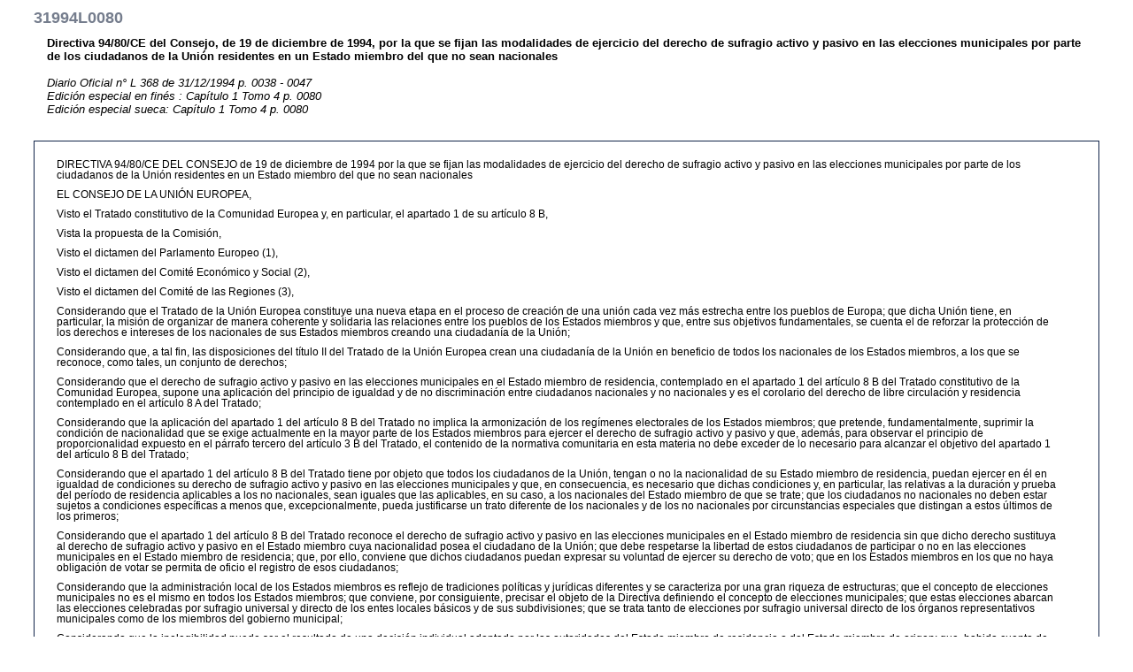

--- FILE ---
content_type: text/html; charset=UTF-8
request_url: https://eur-lex.europa.eu/LexUriServ/LexUriServ.do?uri=CELEX:31994L0080:ES:HTML
body_size: 12123
content:
<!DOCTYPE HTML PUBLIC "-//W3C//DTD HTML 4.01 Transitional//EN"><html lang="ES">
<head><meta name="format-detection" content="telephone=no"/>
<meta name="DC.language" content="ES">
<meta name="DC.title" content="EUR-Lex - 31994L0080 - ES">
<meta name="DC.subject" content="principios objetivos y misi&oacute;n de los Tratados, ciudadan&iacute;a europea, elegibilidad, elecciones locales, nacionalidad, derecho de voto, ciudadano comunitario, Tratado de la Uni&oacute;n Europea, ">
<meta name="DC.description" content="Directiva 94/80/CE del Consejo, de 19 de diciembre de 1994, por la que se fijan las modalidades de ejercicio del derecho de sufragio activo y pasivo en las elecciones municipales por parte de los ciudadanos de la Uni&oacute;n residentes en un Estado miembro del que no sean nacionales  ">
<meta name="DC.type" http-equiv="Content-Type" content="text/html; charset=UNICODE-1-1-UTF-8">
<meta name="DC.source" content="Diario Oficial n&deg; L 368 de 31/12/1994 p. 0038 - 0047; Edici&oacute;n especial en fin&eacute;s : Cap&iacute;tulo 1 Tomo 4 p. 0080 ; Edici&oacute;n especial sueca: Cap&iacute;tulo 1 Tomo 4 p. 0080 ; ">
<meta name="DC.publisher" content="OPOCE">
<meta name="DC.identifier" scheme="URI" content="http://europa.eu.int/eur-lex/lex/LexUriServ/LexUriServ.do?uri=CELEX:31994L0080:ES:HTML">
<script type="text/javascript" src="/eurlex-frontoffice/ruxitagentjs_ICANVfgqrux_10327251022105625.js" data-dtconfig="app=47d4c64c3b67ec69|agentId=849a01ef2f8d498f|owasp=1|featureHash=ICANVfgqrux|rdnt=1|uxrgce=1|cuc=m097nmfl|mel=100000|mb=null|dpvc=1|iub=null|lastModification=1769618979548|tp=500,50,0|srbbv=2|agentUri=/eurlex-frontoffice/ruxitagentjs_ICANVfgqrux_10327251022105625.js|reportUrl=/eurlex-frontoffice/rb_39a3e95b-5423-482c-879b-99ef235dffeb|rid=RID_-667761307|rpid=838914912|domain=europa.eu"></script><style type="text/css" media="all">  @import url(./../css/generic.css); </style>
<link rel="stylesheet" type="text/css" media="print" href="./../css/generic-print.css">
<title>EUR-Lex - 31994L0080 - ES</title>
<link rel="canonical" href="https://eur-lex.europa.eu/eli/dir/1994/80/oj/eng"/>
</head>
<body>
<div id="banner">
<a name="top"></a>
<div class="bglang">
<p class="bglang">
<a class="langue" href="../../../editorial/legal_notice.htm" accesskey="8"><b>Avis juridique important</b></a>
<br>
</p>
</div>
<div class="bgtool">
<em class="none">|</em>
</div>
</div>
<a name="top"></a>
<h1>31994L0080</h1>
<p>
<strong>Directiva 94/80/CE del Consejo, de 19 de diciembre de 1994, por la que se fijan las modalidades de ejercicio del derecho de sufragio activo y pasivo en las elecciones municipales por parte de los ciudadanos de la Uni&oacute;n residentes en un Estado miembro del que no sean nacionales  </strong>
<br>
<em>
<br>Diario Oficial n&deg; L 368 de 31/12/1994 p. 0038 - 0047<br> Edici&oacute;n especial en fin&eacute;s : Cap&iacute;tulo 1 Tomo 4 p. 0080 <br> Edici&oacute;n especial sueca: Cap&iacute;tulo 1 Tomo 4 p. 0080 <br> </em>
</p>
<br>
<div id="TexteOnly">
<p>
<TXT_TE>
<p>DIRECTIVA 94/80/CE DEL CONSEJO de 19 de diciembre de 1994 por la que se fijan las modalidades de ejercicio del derecho de sufragio activo y pasivo en las elecciones municipales por parte de los ciudadanos de la Unión residentes en un Estado miembro del que no sean nacionales </p><p></p><p>EL CONSEJO DE LA UNIÓN EUROPEA,</p><p>Visto el Tratado constitutivo de la Comunidad Europea y, en particular, el apartado 1 de su artículo 8 B,</p><p>Vista la propuesta de la Comisión,</p><p>Visto el dictamen del Parlamento Europeo (1),</p><p>Visto el dictamen del Comité Económico y Social (2),</p><p>Visto el dictamen del Comité de las Regiones (3),</p><p>Considerando que el Tratado de la Unión Europea constituye una nueva etapa en el proceso de creación de una unión cada vez más estrecha entre los pueblos de Europa; que dicha Unión tiene, en particular, la misión de organizar de manera coherente y solidaria las relaciones entre los pueblos de los Estados miembros y que, entre sus objetivos fundamentales, se cuenta el de reforzar la protección de los derechos e intereses de los nacionales de sus Estados miembros creando una ciudadanía de la Unión;</p><p>Considerando que, a tal fin, las disposiciones del título II del Tratado de la Unión Europea crean una ciudadanía de la Unión en beneficio de todos los nacionales de los Estados miembros, a los que se reconoce, como tales, un conjunto de derechos;</p><p>Considerando que el derecho de sufragio activo y pasivo en las elecciones municipales en el Estado miembro de residencia, contemplado en el apartado 1 del artículo 8 B del Tratado constitutivo de la Comunidad Europea, supone una aplicación del principio de igualdad y de no discriminación entre ciudadanos nacionales y no nacionales y es el corolario del derecho de libre circulación y residencia contemplado en el artículo 8 A del Tratado;</p><p>Considerando que la aplicación del apartado 1 del artículo 8 B del Tratado no implica la armonización de los regímenes electorales de los Estados miembros; que pretende, fundamentalmente, suprimir la condición de nacionalidad que se exige actualmente en la mayor parte de los Estados miembros para ejercer el derecho de sufragio activo y pasivo y que, además, para observar el principio de proporcionalidad expuesto en el párrafo tercero del artículo 3 B del Tratado, el contenido de la normativa comunitaria en esta materia no debe exceder de lo necesario para alcanzar el objetivo del apartado 1 del artículo 8 B del Tratado;</p><p>Considerando que el apartado 1 del artículo 8 B del Tratado tiene por objeto que todos los ciudadanos de la Unión, tengan o no la nacionalidad de su Estado miembro de residencia, puedan ejercer en él en igualdad de condiciones su derecho de sufragio activo y pasivo en las elecciones municipales y que, en consecuencia, es necesario que dichas condiciones y, en particular, las relativas a la duración y prueba del período de residencia aplicables a los no nacionales, sean iguales que las aplicables, en su caso, a los nacionales del Estado miembro de que se trate; que los ciudadanos no nacionales no deben estar sujetos a condiciones específicas a menos que, excepcionalmente, pueda justificarse un trato diferente de los nacionales y de los no nacionales por circunstancias especiales que distingan a estos últimos de los primeros;</p><p>Considerando que el apartado 1 del artículo 8 B del Tratado reconoce el derecho de sufragio activo y pasivo en las elecciones municipales en el Estado miembro de residencia sin que dicho derecho sustituya al derecho de sufragio activo y pasivo en el Estado miembro cuya nacionalidad posea el ciudadano de la Unión; que debe respetarse la libertad de estos ciudadanos de participar o no en las elecciones municipales en el Estado miembro de residencia; que, por ello, conviene que dichos ciudadanos puedan expresar su voluntad de ejercer su derecho de voto; que en los Estados miembros en los que no haya obligación de votar se permita de oficio el registro de esos ciudadanos;</p><p>Considerando que la administración local de los Estados miembros es reflejo de tradiciones políticas y jurídicas diferentes y se caracteriza por una gran riqueza de estructuras; que el concepto de elecciones municipales no es el mismo en todos los Estados miembros; que conviene, por consiguiente, precisar el objeto de la Directiva definiendo el concepto de elecciones municipales; que estas elecciones abarcan las elecciones celebradas por sufragio universal y directo de los entes locales básicos y de sus subdivisiones; que se trata tanto de elecciones por sufragio universal directo de los órganos representativos municipales como de los miembros del gobierno municipal;</p><p>Considerando que la inelegibilidad puede ser el resultado de una decisión individual adoptada por las autoridades del Estado miembro de residencia o del Estado miembro de origen; que, habida cuenta de la importancia política de la función de cargo municipal elegido, conviene que los Estados miembros puedan adoptar las medidas necesarias para evitar que una persona privada de su derecho de elegibilidad en su Estado miembro de origen pueda gozar de este mismo derecho por el mero hecho de residir en otro Estado miembro; que este problema peculiar de los candidatos no nacionales justifica que los Estados miembros que lo consideren necesario puedan someterlos no sólo al régimen de inelegibilidad del Estado miembro de residencia, sino también a la legislación en la materia del Estado miembro de origen; que, habida cuenta del principio de proporcionalidad, basta con supeditar el derecho de sufragio únicamente al régimen de incapacidad electoral del Estado miembro de residencia;</p><p>Considerando que, dado que las atribuciones del alcalde y de los miembros del gobierno de los entes locales básicos pueden suponer la participación en el ejercicio de la autoridad pública y en la salvaguardia de los intereses generales; que, por consiguiente, conviene que los Estados miembros puedan reservar estas funciones a sus nacionales; que conviene también que los Estados miembros puedan para ello tomar las medidas apropiadas, medidas que no podrán limitar, más allá del grado necesario para la realización de este objetivo, la posibilidad de los nacionales de otros Estados miembros de ser elegidos;Considerando que conviene asimismo que la participación de cargos municipales elegidos en la elección de una asamblea parlamentaria pueda reservarse a los propios nacionales;</p><p>Considerando que, cuando las legislaciones de los Estados miembros prevean incompatibilidades entre la condición de cargo municipal elegido y otras funciones, conviene que los Estados miembros puedan ampliar estas incompatibilidades a funciones equivalentes ejercidas en otros Estados miembros;</p><p>Considerando que, con arreglo al apartado 1 del artículo 8 B del Tratado, toda excepción a las normas generales de la presente Directiva debe estar justificada por problemas específicos de algún Estado miembro y que, por su propia naturaleza, toda cláusula de excepción debe estar sujeta a revisión;</p><p>Considerando que este tipo de problemas específicos puede plantearse, en particular, cuando la proporción de ciudadanos de la Unión que residen en un Estado miembro sin tener su nacionalidad y han alcanzado la mayoría de edad electoral supera sensiblemente la media; que un porcentaje del 20 % de tales ciudadanos respecto del conjunto del electorado justificaría la adopción de disposiciones de excepción basadas en el criterio del tiempo de residencia;</p><p>Considerando que la ciudadanía de la Unión tiene por objeto integrar mejor a los ciudadanos de ésta en su país de acogida y que, en este sentido, responde a las intenciones de los autores del Tratado evitar toda polarización entre listas de candidatos nacionales y no nacionales;</p><p>Considerando que este riesgo de polarización afecta especialmente a un Estado miembro en el que el porcentaje de ciudadanos de la Unión no nacionales en edad de votar supera el 20 % del conjunto de ciudadanos de la Unión con mayoría de edad electoral residentes en él y que, por consiguiente, es imprescindible que se autorice a este Estado miembro a establecer disposiciones especiales respecto a la composición de las listas de candidatos, respetando lo dispuesto en el artículo 8 B del Tratado;</p><p>Considerando que debe tenerse en cuenta el hecho de que, en determinados Estados miembros, los nacionales de otros Estados miembros que residen en aquéllos gozan del derecho de sufragio activo en las elecciones al parlamento nacional y que, en consecuencia, pueden simplificarse los trámites previstos en la presente Directiva;</p><p>Considerando que el Reino de Bélgica presenta especificidades y equilibrios propios relacionados con el hecho de que su Constitución, en sus artículos 1 a 4, prevé tres lenguas oficiales y un reparto por regiones y comunidades, y que por ello la aplicación integral de la presente Directiva en algunos municipios podría tener tales efectos que es necesario prever una posibilidad de excepción a las disposiciones de la presente Directiva con el fin de tener en cuenta dichas especificidades y equilibrios;</p><p>Considerando que la Comisión procederá a una evaluación de la aplicación de hecho y de derecho de la Directiva, entre otras cosas de la evolución que haya experimentado el electorado desde la entrada en vigor de la misma; que, con este fin, la Comisión presentará un informe al Parlamento Europeo y al Consejo,</p><p>HA ADOPTADO LA PRESENTE DIRECTIVA:</p><p></p><p></p><p>CAPÍTULO IDisposiciones Generales </p><p></p><p>Artículo 1 </p><p>1. La presente Directiva establece las modalidades según las cuales los ciudadanos de la Unión residentes en un Estado miembro del que no sean nacionales podrán ejercer en éste el derecho de sufragio activo y pasivo en las elecciones municipales.</p><p>2. Lo establecido en la presente Directiva no afectará a las disposiciones de cada Estado miembro en relación con el derecho de sufragio activo y pasivo de sus nacionales residentes fuera de su territorio nacional, o de los nacionales de terceros países que residan en dicho Estado.</p><p></p><p>Artículo 2 </p><p>1. A los efectos de la presente Directiva se entenderá por:</p><p>a) «ente local básico»: las entidades administrativas que figuran en el Anexo que, con arreglo a la legislación de cada Estado miembro, cuenten con órganos elegidos mediante sufragio universal directo y sean competentes para administrar, en el nivel básico de la organización política y administrativa, bajo su propia responsabilidad, determinados asuntos locales;</p><p>b) «elecciones municipales»: las elecciones por sufragio universal y directo de los miembros del órgano representativo y, en su caso, con arreglo a la legislación de cada Estado miembro, el alcalde y los miembros del gobierno de un ente local básico;</p><p>c) «Estado miembro de residencia»: el Estado miembro en que resida el ciudadano de la Unión sin ostentar su nacionalidad;</p><p>d) «Estado miembro de origen»: el Estado miembro cuya nacionalidad posea el ciudadano de la Unión;</p><p>e) «censo electoral»: el registro oficial de todos los electores con derecho de sufragio activo en un determinado ente local básico o en una de sus circunscripciones, elaborado y actualizado por la autoridad competente con arreglo a la normativa electoral del Estado miembro de residencia, o el registro de la población si menciona la condición de elector;</p><p>f) «día de referencia»: el día o los días en que los ciudadanos de la Unión deban cumplir los requisitos establecidos en la normativa electoral del Estado miembro de residencia para ser considerados electores o elegibles;</p><p>g) «declaración formal»: el acto emanado del interesado cuya inexactitud será sancionable de conformidad con la ley nacional aplicable.</p><p>2. Todo Estado miembro en el cual, con motivo de una modificación de su ordenamiento jurídico nacional, alguno de los entes locales básicos mencionados en el Anexo sea sustituido por otra entidad en la que concurran las funciones a que se refiere el inciso a) del apartado 1 del presente artículo, o en el cual en virtud de tal modificación de su ordenamiento jurídico se suprima alguna de dichas entidades o bien se creen otras nuevas, deberá notificar este extremo a la Comisión.</p><p>En el plazo de tres meses a partir de esta notificación, acompañada de la garantía por parte del Estado miembro correspondiente de que no se verán perjudicados los derechos de ninguna persona al amparo de la presente Directiva, la Comisión adaptará el Anexo introduciendo en el mismo las sustituciones, supresiones y añadidos que proceda. El Anexo revisado conforme a lo antedicho se publicará en el Diario Oficial de las Comunidades Europeas.</p><p></p><p>Artículo 3 </p><p>Toda persona que, en el día de referencia:</p><p>a) sea ciudadano de la Unión según lo previsto en el párrafo segundo del apartado 1 del artículo 8 del Tratado, y que</p><p>b) sin poseer la nacionalidad del Estado miembro de residencia, cumpla, sin embargo, las condiciones a las que la legislación de este último supedite el derecho de sufragio activo y pasivo de sus nacionales,</p><p>tendrá derecho de sufragio activo y pasivo en las elecciones municipales del Estado miembro de residencia, con arreglo a lo dispuesto en la presente Directiva.</p><p></p><p>Artículo 4 </p><p>1. Si, para poder ejercer el derecho de sufragio activo o pasivo, los nacionales del Estado miembro de residencia deben residir durante un período mínimo en el territorio nacional, se considerará que los electores y elegibles a que se refiere el artículo 3 cumplen dicha condición cuando hayan residido en otros Estados miembros durante un período equivalente.</p><p>2. Si, con arreglo a la legislación del Estado miembro de residencia, sus propios nacionales sólo pueden ser electores o elegibles en el ente local básico en donde tengan su residencia principal, los electores o elegibles a que se refiere el artículo 3 estarán también sujetos a esta condición.</p><p>3. El apartado 1 no afectará a las disposiciones de cada Estado miembro que supediten el ejercicio de sufragio activo y pasivo por parte de cualquier elector o elegible en un ente local básico concreto, a una condición de duración mínima de residencia en el territorio de dicha entidad.</p><p>El apartado 1 tampoco afectará a cualquier disposición nacional vigente ya en la fecha de adopción de la presente Directiva, en virtud de la cual el ejercicio del derecho de sufragio activo o pasivo por parte de cualquier elector o elegible esté supeditado a la condición de haber residido durante un período mínimo en la parte del Estado miembro en la que se halle ese ente local básico.</p><p></p><p>Artículo 5 </p><p>1. Los Estados miembros de residencia podrán disponer que los ciudadanos de la Unión que, por decisión individual en materia civil o por una decisión penal, hayan sido desposeídos del derecho de sufragio pasivo en virtud de la legislación de su Estado miembro de origen, queden privados del ejercicio de ese derecho en las elecciones municipales.</p><p>2. Podrán declararse inadmisibles las candidaturas a las elecciones municipales en el Estado miembro de residencia de los ciudadanos de la Unión que no puedan presentar la declaración o el certificado previstos en las letras a) y b) del apartado 2 del artículo 9, respectivamente.</p><p>3. Los Estados miembros podrán disponer que únicamente sus propios nacionales sean elegibles para las funciones de alcalde, de teniente de alcalde o de miembro del órgano directivo colegiado en el gobierno de un ente local básico, cuando hayan sido elegidos para ejercer dichas funciones durante el mandato.</p><p>Los Estados miembros podrán disponer asimismo que el ejercicio con carácter temporal y de suplencia de las funciones de alcalde, de teniente de alcalde o de miembro del órgano directivo colegiado en el gobierno de un ente local básico pueda ser reservada a sus propios nacionales.</p><p>Los Estados miembros, en cumplimiento del Tratado y de los principios generales de Derecho, podrán tomar las medidas adecuadas, necesarias y proporcionales a los objetivos fijados para garantizar que las funciones con arreglo al párrafo primero y las facultades de suplencia con arreglo al segundo sólo puedan ser ejercitadas por sus propios nacionales.</p><p>4. Los Estados miembros podrán disponer asimismo que los ciudadanos de la Unión que hayan sido elegidos miembros de un órgano representativo no puedan participar ni en la designación de los electores de una asamblea parlamentaria ni en la elección de los miembros de dicha asamblea.</p><p></p><p>Artículo 6 </p><p>1. Los elegibles contemplados en el artículo 3 estarán sujetos a las causas de incompatibilidad aplicables, según la legislación del Estado miembro de residencia, a los nacionales de dicho Estado.</p><p>2. Los Estados miembros podrán disponer que la condición de cargo municipal elegido en el Estado miembro de residencia sea también incompatible con funciones ejercidas en otros Estados miembros, equivalentes a las que suponen una incompatibilidad en el Estado miembro de residencia.</p><p></p><p>CAPÍTULO II Ejercicio del derecho de sufragio activo y pasivo </p><p></p><p>Artículo 7 </p><p>1. El elector a que se refiere el artículo 3 ejercerá su derecho de sufragio activo en las elecciones municipales en el Estado miembro de residencia si ha manifestado su voluntad en ese sentido.</p><p>2. Si en el Estado miembro de residencia el voto es obligatorio, esta obligación se aplicará a los electores a que se refiere el artículo 3 que se hayan inscrito en el censo electoral.</p><p>3. Los Estados miembros en los que el voto no sea obligatorio podrán prever la inscripción de oficio de los electores a que se refiere el artículo 3 en el censo electoral.</p><p></p><p>Artículo 8 </p><p>1. Los Estados miembros tomarán las medidas necesarias para que, con suficiente antelación a las elecciones, los electores a que se refiere el artículo 3 puedan inscribirse en el censo electoral.</p><p>2. Para inscribirse en el censo electoral, el elector a que se refiere el artículo 3 deberá presentar las mismas pruebas que un elector nacional.</p><p>El Estado miembro de residencia podrá además exigir que el elector a que se refiere el artículo 3 presente un documento de identidad en vigor, así como una declaración formal en la que conste su nacionalidad y su domicilio en el Estado miembro de residencia.</p><p>3. El elector a que se refiere el artículo 3 que figure en el censo electoral permanecerá inscrito en el mismo, en idénticas condiciones que el elector nacional, hasta que se produzca su exclusión por haber dejado de cumplir los requisitos exigidos para el ejercicio del derecho de sufragio activo.</p><p>Los electores que hubieran sido incluidos en el censo electoral a petición propia podrán ser también excluidos del mismo previa solicitud.</p><p>Si trasladase su residencia a otro ente local básico del mismo Estado miembro, dicho elector será inscrito en el censo electoral de dicho ente en las mismas condiciones que un elector nacional.</p><p></p><p>Artículo 9 </p><p>1. El elegible a que se refiere el artículo 3 deberá aportar, al presentar su candidatura, las mismas pruebas que un candidato nacional. Además, el Estado miembro de residencia podrá exigirle una declaración formal en la que consten su nacionalidad y su domicilio en el Estado miembro de residencia.</p><p>2. El Estado miembro de residencia podrá exigir, además, que el elegible a que se refiere el artículo 3:</p><p>a) al presentar su candidatura, indique en la declaración formal mencionada en el apartado 1, que en el Estado miembro de origen no se halla privado del derecho de sufragio pasivo;</p><p>b) en caso de dudas sobre el contenido de la declaración prevista en la letra a) o en los casos en que las disposiciones legales del Estado miembro en cuestión lo exijan, presente antes o después de la votación un certificado de las autoridades administrativas competentes del Estado miembro de origen en el que se acredite que no se halla privado del derecho de sufragio pasivo en dicho Estado o que las mencionadas autoridades no tienen conocimiento de tal privación;</p><p>c) presente un documento de identidad en vigor;</p><p>d) indique en la declaración formal mencionada en el apartado 1 que no ejerce ninguna función incompatible con las contempladas en el apartado 2 del artículo 6;</p><p>e) indique, llegado el caso, su último domicilio en el Estado miembro de origen.</p><p></p><p>Artículo 10 </p><p>1. El Estado miembro de residencia informará a los interesados con la suficiente antelación del curso dado a su solicitud de inscripción en el censo electoral, o de la resolución adoptada sobre la admisibilidad de su candidatura.</p><p>2. En caso de no haber sido inscrito en el censo electoral, o en caso de denegación de la solicitud de inscripción en el censo electoral o de rechazo de su candidatura, el interesado podrá interponer los recursos que la legislación del Estado miembro de residencia tenga previstos, para supuestos similares, en favor de los electores y elegibles nacionales.</p><p></p><p>Artículo 11 </p><p>El Estado miembro de residencia informará en tiempo y forma oportunos a los electores y elegibles a que se refiere el artículo 3 acerca de las condiciones y modalidades del ejercicio del derecho de sufragio activo y pasivo en dicho Estado.</p><p></p><p>CAPÍTULO III Excepciones y disposiciones transitorias </p><p></p><p>Artículo 12 </p><p>1. Si, a 1 de enero de 1996, la proporción de ciudadanos de la Unión en edad de votar residentes en un Estado miembro sin ostentar la nacionalidad del mismo fuese superior al 20 % del conjunto de ciudadanos de la Unión en edad de votar y residentes en él, dicho Estado miembro, no obstante lo dispuesto en la presente Directiva, podrá:</p><p>a) reservar el derecho de sufragio activo a los electores a que se refiere el artículo 3 que lleven residiendo en dicho Estado miembro un período mínimo, que no podrá ser superior a la duración de un mandato del órgano representativo municipal;</p><p>b) reservar el derecho de sufragio pasivo a los elegibles a que se refiere el artículo 3 que lleven residiendo en dicho Estado miembro un período mínimo, que no podrá ser superior a la duración de dos mandatos de dicho órgano, y</p><p>c) tomar las medidas pertinentes en cuanto a la composición de las listas de los candidatos con objeto, en particular, de facilitar la integración de los ciudadanos de la Unión nacionales de otro Estado miembro.</p><p>2. No obstante lo dispuesto en la presente Directiva, el Reino de Bélgica podrá aplicar la letra a) del apartado 1 a un limitado número de municipios cuya lista comunicará al menos un año antes de la elección municipal para la que se prevea hacer uso de la excepción.</p><p>3. Si, a 1 de enero de 1996, la legislación de un Estado miembro dispone que los nacionales de un Estado miembro que residan en otro Estado miembro tienen en este último derecho de sufragio activo respecto al parlamento nacional de dicho Estado y pueden ser inscritos, a dicho efecto, en el censo electoral exactamente en las mismas condiciones que los electores nacionales, el primer Estado miembro podrá, no obstante lo dispuesto en la presente Directiva, no aplicar a dichos nacionales los artículos 6 a 11.</p><p>4. A más tardar el 31 de diciembre de 1998 y en lo sucesivo cada seis años, la Comisión presentará al Parlamento Europeo y al Consejo un informe en el que comprobará si persisten los motivos que hayan justificado el reconocimiento, a los Estados miembros de que se trate, de una excepción con arreglo al apartado 1 del artículo 8 B del Tratado y propondrá, en su caso, que se efectúen las adaptaciones pertinentes. Los Estados miembros que adopten disposiciones de excepción con arreglo al apartado 1 presentarán a la Comisión todos los datos justificativos precisos.</p><p></p><p>CAPÍTULO IV Disposiciones finales </p><p></p><p>Artículo 13 </p><p>La Comisión informará al Parlamento Europeo y al Consejo sobre la aplicación de la presente Directiva, incluida la evolución que haya experimentado el electorado desde su entrada en vigor, en el plazo de un año a partir de la celebración en todos los Estados miembros de elecciones municipales organizadas según las disposiciones anteriores, y propondrá, si procede, las adaptaciones pertinentes.</p><p></p><p>Artículo 14 </p><p>Los Estados miembros adoptarán las disposiciones legales, reglamentarias y administrativas necesarias para cumplir la presente Directiva antes del 1 de enero de 1996. Informarán inmediatamente de ello a la Comisión.</p><p>Cuando los Estados miembros adopten dichas disposiciones, éstas harán referencia a la presente Directiva o irán acompañadas de dicha referencia en su publicación oficial. Los Estados miembros establecerán las modalidades de la mencionada referencia.</p><p></p><p>Artículo 15 </p><p>La presente Directiva entrará en vigor el vigésimo día siguiente al de su publicación en el Diario Oficial de las Comunidades Europeas.</p><p></p><p>Artículo 16 </p><p>Los destinatarios de la presente Directiva serán los Estados miembros.</p><p></p><p>Hecho en Bruselas, el 19 de diciembre de 1994.</p><p>Por el Consejo</p><p>El Presidente</p><p>K. KINKEL</p><p></p><p>(1) DO n° C 323 de 21. 11. 1994.</p><p>(2) Dictamen emitido el 4 de diciembre de 1994 (no publicado aún en el Diario Oficial).</p><p>(3) Dictamen emitido el 28 de septiembre de 1994 (no publicado aún en el Diario Oficial).</p><p></p><p></p><p></p><p>ANEXO </p><p>A efectos del apartado 1 del artículo 2 se entenderá por ente local básico:</p><p>en Dinamarca:</p><p>amtskommune, Københavns kommune, Frederiksberg kommune, primærkommune;</p><p>en Bélgica:</p><p>commune / gemeente / Gemeinde;</p><p>en Alemania:</p><p>kreisfreie, Stadt bzw. Stadtkreis; Kreis;</p><p>Gemeinde, Bezirk in der Freien und Hansestadt Hamburg und im Land Berlin;</p><p>Stadtgemeinde Bremen in der Freien Hansestadt Bremen,</p><p>Stadt-, Gemeinde-, oder Ortsbezirke bzw. Ortschaften;</p><p>en Grecia:</p><p>ÊïéíïôÞò,</p><p>äÞìïò;</p><p>en España:</p><p>municipio,</p><p>entidad de ámbito territorial inferior al municipal;</p><p>en Francia:</p><p>commune,</p><p>arrondissement dans les villes déterminées par la législation interne, section de commune;</p><p>en Irlanda:</p><p>county, county borough,</p><p>borough, urban district, town;</p><p>en Italia:</p><p>comune,</p><p>circoscrizione;</p><p>en Luxemburgo:</p><p>commune,</p><p>en los Países Bajos:</p><p>gemeente,</p><p>deelgemeente;</p><p>en Portugal:</p><p>município,</p><p>freguesia;</p><p>en el Reino Unido:</p><p>counties in England; counties, county boroughs and communities in Wales: regions and Islands in Scotland; districts in England, Scotland and Northern Ireland; London boroughs; parishes in England; the City of London in relation to ward elections for common councilmen.</p><p></p><p></p><p></p><p>Declaración para el acta de la Delegación alemana ad artículo 2, apartado 1, letra b) </p><p>La República Federal de Alemania entiende que la definición de la letra b) del apartado 1 del artículo 2 sobre la elección del alcalde y los miembros del gobierno de un ente local básico puede incluir también las votaciones para su destitución (Abwahl).</p><p>La República Federal de Alemania señala que en virtud del derecho constitucional alemán las normas sobre elecciones municipales se aplican por analogía a las asambleas municipales, cuando éstas actúan en lugar de una corporación representativa elegida.</p><p></p><p></p><p></p><p>Declaración del Consejo y de la Comisión relativa al artículo 3 que deberá constar en el acta del Consejo </p><p>El artículo 3 no excluye la posibilidad de que un Estado miembro se asegure de un modo no discriminatorio de que un elector con arreglo al artículo 3 no está desposeído del derecho de voto en un Estado miembro distinto del Estado miembro de residencia si la misma condición se aplica igualmente a sus propios nacionales.</p><p></p><p></p><p></p><p>Declaración de la Delegación luxemburguesa que deberá constar en el acta del Consejo relativa a la declaración del Consejo y de la Comisión relativa al artículo 3 </p><p>Para las autoridades luxemburguesas la palabra «asegurarse» se asimila a una declaración por su honor que deberá hacer el elector con arreglo al artículo 3 en el momento de su inscripción en las listas electorales.</p><p></p><p></p><p></p><p>Declaración que habrá de constar en acta del Consejo y de la Comisión sobre el tercer párrafo del apartado 3 del artículo 5 </p><p>Las medidas previstas en el tercer párrafo del apartado 3 del artículo 5 no podrán limitar más de lo necesario, para la realización de los objetivos enumerados en los párrafos primero y segundo del apartado 3 del artículo 5, la posibilidad de que sean candidatos los nacionales de otros Estados miembros.</p><p></p><p></p><p></p><p>Declaración para el acta de la Delegación francesa sobre el apartado 4 del artículo 5 </p><p>La posibilidad de excluir a los ciudadanos de la Unión que sean nacionales de otros Estados miembros de poder ser elegidos y de participar en el colegio de los grandes electores encargados de elegir el Senado en Francia, contemplada en el apartado 4 del artículo 5, no tiene en modo alguno por objeto cuestionar el derecho de sufragio activo y pasivo en las elecciones municipales resultante de las disposiciones del apartado 1 del artículo 8 B del Tratado constitutivo de la Comunidad Europea.</p><p></p><p></p><p></p><p>Declaración para el acta del Consejo relativa a la declaración de la Delegación belga relativa al apartado 2 del artículo 12 </p><p>El Consejo toma nota de la siguiente declaración de la Delegación belga:</p><p></p><p>Declaración para el acta de la Delegación belga relativa al apartado 2 del artículo 12 </p><p>Bélgica declara que en el caso de que recurriera a la excepción establecida en el apartado 2 del artículo 12, ésta sólo se aplicaría en algunos de los municipios en que el número de electores a que se refiere el artículo 3 supere el 20 % del conjunto de los electores y en donde una situación específica justificaría, a los ojos del Gobierno Federal belga, semejante excepción.</p><p></p><p></p><p></p><p>Declaración para el acta del Consejo sobre la declaración de la Comisión relativa al artículo 13 </p><p>El Consejo toma nota de la siguiente declaración de la Comisión:</p><p></p><p>Declaración para el acta de la Comisión sobre el artículo 13 </p><p>La Comisión declara que prestará especial atención a la evolución del electorado a partir de la entrada en vigor de esta Directiva, en la medida en que esta evolución pudiera ocasionar problemas específicos a determinados Estados miembros.</p><p></p><p></p><p></p><p>Declaración para el acta de la Delegación griega sobre el artículo 13 </p><p>Grecia, debido a su situación geográfica, concede especial importancia al informe que la Comisión realizará de conformidad con el artículo 13.</p><p>Grecia espera que la Comisión, teniendo en cuenta la evolución del electorado en los Estados miembros, evaluará los problemas específicos a los que éstos pudieran enfrentarse tras la entrada en vigor de la Directiva.</p><p></p><p></p><p></p><p>Declaración para el acta de la Delegación española relativa a Gibraltar </p><p>El Reino de España declara que si, con arreglo a la Directiva 94/80/CE del Consejo, de 19 de diciembre de 1994, por la que se fijan las modalidades de ejercicio del derecho de sufragio activo y pasivo en las elecciones municipales por parte de los ciudadanos de la Unión residentes en un Estado miembro del que no sean nacionales, el Reino Unido decide extender su aplicación a Gibraltar, dicha aplicación se entenderá sin perjuicio de la posición española con respecto a Gibraltar.</p><p></p><p></p><p>  </p>
</TXT_TE>
</p>
</div>
</body>
</html>
